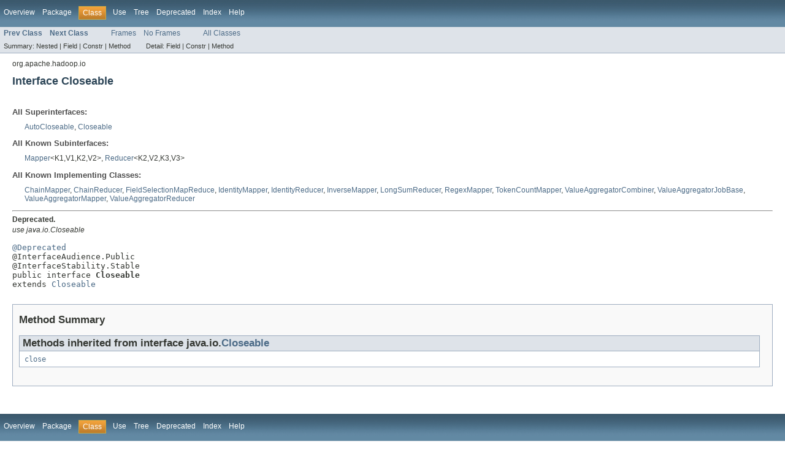

--- FILE ---
content_type: text/html
request_url: https://hadoop.apache.org/docs/r2.8.3/api/org/apache/hadoop/io/Closeable.html
body_size: 1493
content:
<!DOCTYPE HTML PUBLIC "-//W3C//DTD HTML 4.01 Transitional//EN" "http://www.w3.org/TR/html4/loose.dtd">
<!-- NewPage -->
<html lang="en">
<head>
<!-- Generated by javadoc (1.7.0_151) on Tue Dec 05 04:50:23 UTC 2017 -->
<meta http-equiv="Content-Type" content="text/html; charset=UTF-8">
<title>Closeable (Apache Hadoop Main 2.8.3 API)</title>
<meta name="date" content="2017-12-05">
<link rel="stylesheet" type="text/css" href="../../../../stylesheet.css" title="Style">
</head>
<body>
<script type="text/javascript"><!--
    try {
        if (location.href.indexOf('is-external=true') == -1) {
            parent.document.title="Closeable (Apache Hadoop Main 2.8.3 API)";
        }
    }
    catch(err) {
    }
//-->
</script>
<noscript>
<div>JavaScript is disabled on your browser.</div>
</noscript>
<!-- ========= START OF TOP NAVBAR ======= -->
<div class="topNav"><a name="navbar_top">
<!--   -->
</a><a href="#skip-navbar_top" title="Skip navigation links"></a><a name="navbar_top_firstrow">
<!--   -->
</a>
<ul class="navList" title="Navigation">
<li><a href="../../../../overview-summary.html">Overview</a></li>
<li><a href="package-summary.html">Package</a></li>
<li class="navBarCell1Rev">Class</li>
<li><a href="class-use/Closeable.html">Use</a></li>
<li><a href="package-tree.html">Tree</a></li>
<li><a href="../../../../deprecated-list.html">Deprecated</a></li>
<li><a href="../../../../index-all.html">Index</a></li>
<li><a href="../../../../help-doc.html">Help</a></li>
</ul>
</div>
<div class="subNav">
<ul class="navList">
<li><a href="../../../../org/apache/hadoop/io/ByteWritable.html" title="class in org.apache.hadoop.io"><span class="strong">Prev Class</span></a></li>
<li><a href="../../../../org/apache/hadoop/io/CompressedWritable.html" title="class in org.apache.hadoop.io"><span class="strong">Next Class</span></a></li>
</ul>
<ul class="navList">
<li><a href="../../../../index.html?org/apache/hadoop/io/Closeable.html" target="_top">Frames</a></li>
<li><a href="Closeable.html" target="_top">No Frames</a></li>
</ul>
<ul class="navList" id="allclasses_navbar_top">
<li><a href="../../../../allclasses-noframe.html">All Classes</a></li>
</ul>
<div>
<script type="text/javascript"><!--
  allClassesLink = document.getElementById("allclasses_navbar_top");
  if(window==top) {
    allClassesLink.style.display = "block";
  }
  else {
    allClassesLink.style.display = "none";
  }
  //-->
</script>
</div>
<div>
<ul class="subNavList">
<li>Summary:&nbsp;</li>
<li>Nested&nbsp;|&nbsp;</li>
<li>Field&nbsp;|&nbsp;</li>
<li>Constr&nbsp;|&nbsp;</li>
<li>Method</li>
</ul>
<ul class="subNavList">
<li>Detail:&nbsp;</li>
<li>Field&nbsp;|&nbsp;</li>
<li>Constr&nbsp;|&nbsp;</li>
<li>Method</li>
</ul>
</div>
<a name="skip-navbar_top">
<!--   -->
</a></div>
<!-- ========= END OF TOP NAVBAR ========= -->
<!-- ======== START OF CLASS DATA ======== -->
<div class="header">
<div class="subTitle">org.apache.hadoop.io</div>
<h2 title="Interface Closeable" class="title">Interface Closeable</h2>
</div>
<div class="contentContainer">
<div class="description">
<ul class="blockList">
<li class="blockList">
<dl>
<dt>All Superinterfaces:</dt>
<dd><a href="http://docs.oracle.com/javase/7/docs/api/java/lang/AutoCloseable.html?is-external=true" title="class or interface in java.lang">AutoCloseable</a>, <a href="http://docs.oracle.com/javase/7/docs/api/java/io/Closeable.html?is-external=true" title="class or interface in java.io">Closeable</a></dd>
</dl>
<dl>
<dt>All Known Subinterfaces:</dt>
<dd><a href="../../../../org/apache/hadoop/mapred/Mapper.html" title="interface in org.apache.hadoop.mapred">Mapper</a>&lt;K1,V1,K2,V2&gt;, <a href="../../../../org/apache/hadoop/mapred/Reducer.html" title="interface in org.apache.hadoop.mapred">Reducer</a>&lt;K2,V2,K3,V3&gt;</dd>
</dl>
<dl>
<dt>All Known Implementing Classes:</dt>
<dd><a href="../../../../org/apache/hadoop/mapred/lib/ChainMapper.html" title="class in org.apache.hadoop.mapred.lib">ChainMapper</a>, <a href="../../../../org/apache/hadoop/mapred/lib/ChainReducer.html" title="class in org.apache.hadoop.mapred.lib">ChainReducer</a>, <a href="../../../../org/apache/hadoop/mapred/lib/FieldSelectionMapReduce.html" title="class in org.apache.hadoop.mapred.lib">FieldSelectionMapReduce</a>, <a href="../../../../org/apache/hadoop/mapred/lib/IdentityMapper.html" title="class in org.apache.hadoop.mapred.lib">IdentityMapper</a>, <a href="../../../../org/apache/hadoop/mapred/lib/IdentityReducer.html" title="class in org.apache.hadoop.mapred.lib">IdentityReducer</a>, <a href="../../../../org/apache/hadoop/mapred/lib/InverseMapper.html" title="class in org.apache.hadoop.mapred.lib">InverseMapper</a>, <a href="../../../../org/apache/hadoop/mapred/lib/LongSumReducer.html" title="class in org.apache.hadoop.mapred.lib">LongSumReducer</a>, <a href="../../../../org/apache/hadoop/mapred/lib/RegexMapper.html" title="class in org.apache.hadoop.mapred.lib">RegexMapper</a>, <a href="../../../../org/apache/hadoop/mapred/lib/TokenCountMapper.html" title="class in org.apache.hadoop.mapred.lib">TokenCountMapper</a>, <a href="../../../../org/apache/hadoop/mapred/lib/aggregate/ValueAggregatorCombiner.html" title="class in org.apache.hadoop.mapred.lib.aggregate">ValueAggregatorCombiner</a>, <a href="../../../../org/apache/hadoop/mapred/lib/aggregate/ValueAggregatorJobBase.html" title="class in org.apache.hadoop.mapred.lib.aggregate">ValueAggregatorJobBase</a>, <a href="../../../../org/apache/hadoop/mapred/lib/aggregate/ValueAggregatorMapper.html" title="class in org.apache.hadoop.mapred.lib.aggregate">ValueAggregatorMapper</a>, <a href="../../../../org/apache/hadoop/mapred/lib/aggregate/ValueAggregatorReducer.html" title="class in org.apache.hadoop.mapred.lib.aggregate">ValueAggregatorReducer</a></dd>
</dl>
<hr>
<div class="block"><strong>Deprecated.</strong>&nbsp;
<div class="block"><i>use java.io.Closeable</i></div>
</div>
<br>
<pre><a href="http://docs.oracle.com/javase/7/docs/api/java/lang/Deprecated.html?is-external=true" title="class or interface in java.lang">@Deprecated</a>
@InterfaceAudience.Public
@InterfaceStability.Stable
public interface <span class="strong">Closeable</span>
extends <a href="http://docs.oracle.com/javase/7/docs/api/java/io/Closeable.html?is-external=true" title="class or interface in java.io">Closeable</a></pre>
</li>
</ul>
</div>
<div class="summary">
<ul class="blockList">
<li class="blockList">
<!-- ========== METHOD SUMMARY =========== -->
<ul class="blockList">
<li class="blockList"><a name="method_summary">
<!--   -->
</a>
<h3>Method Summary</h3>
<ul class="blockList">
<li class="blockList"><a name="methods_inherited_from_class_java.io.Closeable">
<!--   -->
</a>
<h3>Methods inherited from interface&nbsp;java.io.<a href="http://docs.oracle.com/javase/7/docs/api/java/io/Closeable.html?is-external=true" title="class or interface in java.io">Closeable</a></h3>
<code><a href="http://docs.oracle.com/javase/7/docs/api/java/io/Closeable.html?is-external=true#close()" title="class or interface in java.io">close</a></code></li>
</ul>
</li>
</ul>
</li>
</ul>
</div>
</div>
<!-- ========= END OF CLASS DATA ========= -->
<!-- ======= START OF BOTTOM NAVBAR ====== -->
<div class="bottomNav"><a name="navbar_bottom">
<!--   -->
</a><a href="#skip-navbar_bottom" title="Skip navigation links"></a><a name="navbar_bottom_firstrow">
<!--   -->
</a>
<ul class="navList" title="Navigation">
<li><a href="../../../../overview-summary.html">Overview</a></li>
<li><a href="package-summary.html">Package</a></li>
<li class="navBarCell1Rev">Class</li>
<li><a href="class-use/Closeable.html">Use</a></li>
<li><a href="package-tree.html">Tree</a></li>
<li><a href="../../../../deprecated-list.html">Deprecated</a></li>
<li><a href="../../../../index-all.html">Index</a></li>
<li><a href="../../../../help-doc.html">Help</a></li>
</ul>
</div>
<div class="subNav">
<ul class="navList">
<li><a href="../../../../org/apache/hadoop/io/ByteWritable.html" title="class in org.apache.hadoop.io"><span class="strong">Prev Class</span></a></li>
<li><a href="../../../../org/apache/hadoop/io/CompressedWritable.html" title="class in org.apache.hadoop.io"><span class="strong">Next Class</span></a></li>
</ul>
<ul class="navList">
<li><a href="../../../../index.html?org/apache/hadoop/io/Closeable.html" target="_top">Frames</a></li>
<li><a href="Closeable.html" target="_top">No Frames</a></li>
</ul>
<ul class="navList" id="allclasses_navbar_bottom">
<li><a href="../../../../allclasses-noframe.html">All Classes</a></li>
</ul>
<div>
<script type="text/javascript"><!--
  allClassesLink = document.getElementById("allclasses_navbar_bottom");
  if(window==top) {
    allClassesLink.style.display = "block";
  }
  else {
    allClassesLink.style.display = "none";
  }
  //-->
</script>
</div>
<div>
<ul class="subNavList">
<li>Summary:&nbsp;</li>
<li>Nested&nbsp;|&nbsp;</li>
<li>Field&nbsp;|&nbsp;</li>
<li>Constr&nbsp;|&nbsp;</li>
<li>Method</li>
</ul>
<ul class="subNavList">
<li>Detail:&nbsp;</li>
<li>Field&nbsp;|&nbsp;</li>
<li>Constr&nbsp;|&nbsp;</li>
<li>Method</li>
</ul>
</div>
<a name="skip-navbar_bottom">
<!--   -->
</a></div>
<!-- ======== END OF BOTTOM NAVBAR ======= -->
<p class="legalCopy"><small>Copyright &#169; 2017 <a href="https://www.apache.org">Apache Software Foundation</a>. All rights reserved.</small></p>
</body>
</html>
